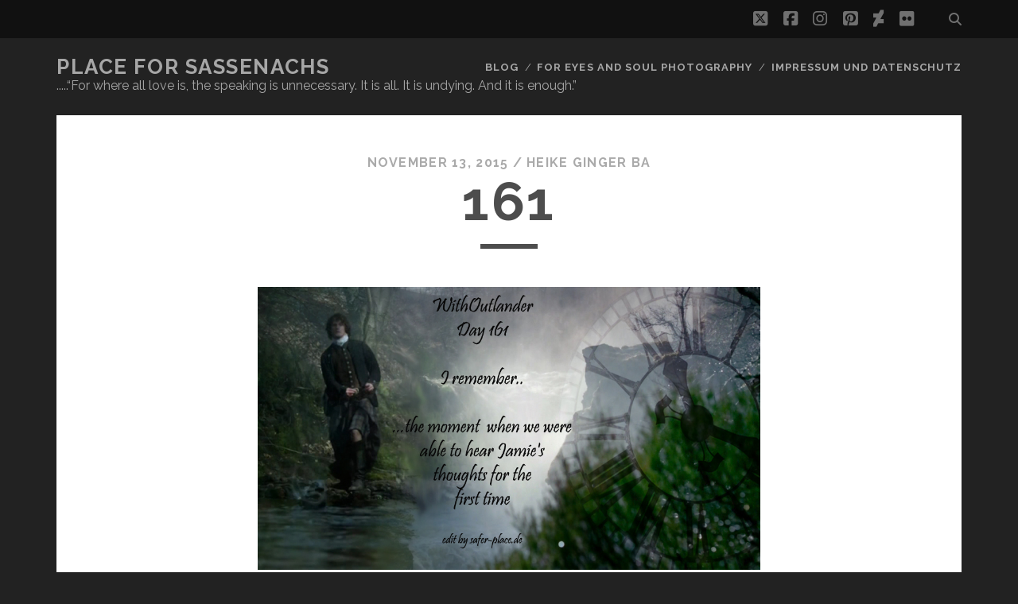

--- FILE ---
content_type: text/html; charset=UTF-8
request_url: https://safer-place.de/withoutlander/attachment/161/
body_size: 11763
content:
<!DOCTYPE html>
<!--[if IE 9 ]>
<html class="ie9" lang="en-US"> <![endif]-->
<!--[if (gt IE 9)|!(IE)]><!-->
<html lang="en-US"><!--<![endif]-->

<head>
	<title>161 - Place for Sassenachs</title>
<script type="text/javascript">
/* <![CDATA[ */
window.JetpackScriptData = {"site":{"icon":"","title":"Place for Sassenachs","host":"one","is_wpcom_platform":false}};
/* ]]> */
</script>
<meta name='robots' content='max-image-preview:large' />
	<style>img:is([sizes="auto" i], [sizes^="auto," i]) { contain-intrinsic-size: 3000px 1500px }</style>
	<meta charset="UTF-8" />
<meta name="viewport" content="width=device-width, initial-scale=1" />
<meta name="template" content="Tracks 1.81" />
<link rel='dns-prefetch' href='//assets.pinterest.com' />
<link rel='dns-prefetch' href='//stats.wp.com' />
<link rel='dns-prefetch' href='//fonts.googleapis.com' />
<link rel='dns-prefetch' href='//v0.wordpress.com' />
<link rel="alternate" type="application/rss+xml" title="Place for Sassenachs &raquo; Feed" href="https://safer-place.de/feed/" />
<link rel="alternate" type="application/rss+xml" title="Place for Sassenachs &raquo; Comments Feed" href="https://safer-place.de/comments/feed/" />
<link rel="alternate" type="application/rss+xml" title="Place for Sassenachs &raquo; 161 Comments Feed" href="https://safer-place.de/withoutlander/attachment/161/feed/" />
<script type="text/javascript">
/* <![CDATA[ */
window._wpemojiSettings = {"baseUrl":"https:\/\/s.w.org\/images\/core\/emoji\/16.0.1\/72x72\/","ext":".png","svgUrl":"https:\/\/s.w.org\/images\/core\/emoji\/16.0.1\/svg\/","svgExt":".svg","source":{"concatemoji":"https:\/\/safer-place.de\/wordpress\/wp-includes\/js\/wp-emoji-release.min.js?ver=6.8.3"}};
/*! This file is auto-generated */
!function(s,n){var o,i,e;function c(e){try{var t={supportTests:e,timestamp:(new Date).valueOf()};sessionStorage.setItem(o,JSON.stringify(t))}catch(e){}}function p(e,t,n){e.clearRect(0,0,e.canvas.width,e.canvas.height),e.fillText(t,0,0);var t=new Uint32Array(e.getImageData(0,0,e.canvas.width,e.canvas.height).data),a=(e.clearRect(0,0,e.canvas.width,e.canvas.height),e.fillText(n,0,0),new Uint32Array(e.getImageData(0,0,e.canvas.width,e.canvas.height).data));return t.every(function(e,t){return e===a[t]})}function u(e,t){e.clearRect(0,0,e.canvas.width,e.canvas.height),e.fillText(t,0,0);for(var n=e.getImageData(16,16,1,1),a=0;a<n.data.length;a++)if(0!==n.data[a])return!1;return!0}function f(e,t,n,a){switch(t){case"flag":return n(e,"\ud83c\udff3\ufe0f\u200d\u26a7\ufe0f","\ud83c\udff3\ufe0f\u200b\u26a7\ufe0f")?!1:!n(e,"\ud83c\udde8\ud83c\uddf6","\ud83c\udde8\u200b\ud83c\uddf6")&&!n(e,"\ud83c\udff4\udb40\udc67\udb40\udc62\udb40\udc65\udb40\udc6e\udb40\udc67\udb40\udc7f","\ud83c\udff4\u200b\udb40\udc67\u200b\udb40\udc62\u200b\udb40\udc65\u200b\udb40\udc6e\u200b\udb40\udc67\u200b\udb40\udc7f");case"emoji":return!a(e,"\ud83e\udedf")}return!1}function g(e,t,n,a){var r="undefined"!=typeof WorkerGlobalScope&&self instanceof WorkerGlobalScope?new OffscreenCanvas(300,150):s.createElement("canvas"),o=r.getContext("2d",{willReadFrequently:!0}),i=(o.textBaseline="top",o.font="600 32px Arial",{});return e.forEach(function(e){i[e]=t(o,e,n,a)}),i}function t(e){var t=s.createElement("script");t.src=e,t.defer=!0,s.head.appendChild(t)}"undefined"!=typeof Promise&&(o="wpEmojiSettingsSupports",i=["flag","emoji"],n.supports={everything:!0,everythingExceptFlag:!0},e=new Promise(function(e){s.addEventListener("DOMContentLoaded",e,{once:!0})}),new Promise(function(t){var n=function(){try{var e=JSON.parse(sessionStorage.getItem(o));if("object"==typeof e&&"number"==typeof e.timestamp&&(new Date).valueOf()<e.timestamp+604800&&"object"==typeof e.supportTests)return e.supportTests}catch(e){}return null}();if(!n){if("undefined"!=typeof Worker&&"undefined"!=typeof OffscreenCanvas&&"undefined"!=typeof URL&&URL.createObjectURL&&"undefined"!=typeof Blob)try{var e="postMessage("+g.toString()+"("+[JSON.stringify(i),f.toString(),p.toString(),u.toString()].join(",")+"));",a=new Blob([e],{type:"text/javascript"}),r=new Worker(URL.createObjectURL(a),{name:"wpTestEmojiSupports"});return void(r.onmessage=function(e){c(n=e.data),r.terminate(),t(n)})}catch(e){}c(n=g(i,f,p,u))}t(n)}).then(function(e){for(var t in e)n.supports[t]=e[t],n.supports.everything=n.supports.everything&&n.supports[t],"flag"!==t&&(n.supports.everythingExceptFlag=n.supports.everythingExceptFlag&&n.supports[t]);n.supports.everythingExceptFlag=n.supports.everythingExceptFlag&&!n.supports.flag,n.DOMReady=!1,n.readyCallback=function(){n.DOMReady=!0}}).then(function(){return e}).then(function(){var e;n.supports.everything||(n.readyCallback(),(e=n.source||{}).concatemoji?t(e.concatemoji):e.wpemoji&&e.twemoji&&(t(e.twemoji),t(e.wpemoji)))}))}((window,document),window._wpemojiSettings);
/* ]]> */
</script>
<link rel='stylesheet' id='morshed-scroll-css-css' href='https://safer-place.de/wordpress/wp-content/plugins/scroll-up/css/style.css?ver=6.8.3' type='text/css' media='all' />
<style id='wp-emoji-styles-inline-css' type='text/css'>

	img.wp-smiley, img.emoji {
		display: inline !important;
		border: none !important;
		box-shadow: none !important;
		height: 1em !important;
		width: 1em !important;
		margin: 0 0.07em !important;
		vertical-align: -0.1em !important;
		background: none !important;
		padding: 0 !important;
	}
</style>
<link rel='stylesheet' id='wp-block-library-css' href='https://safer-place.de/wordpress/wp-includes/css/dist/block-library/style.min.css?ver=6.8.3' type='text/css' media='all' />
<style id='classic-theme-styles-inline-css' type='text/css'>
/*! This file is auto-generated */
.wp-block-button__link{color:#fff;background-color:#32373c;border-radius:9999px;box-shadow:none;text-decoration:none;padding:calc(.667em + 2px) calc(1.333em + 2px);font-size:1.125em}.wp-block-file__button{background:#32373c;color:#fff;text-decoration:none}
</style>
<link rel='stylesheet' id='mediaelement-css' href='https://safer-place.de/wordpress/wp-includes/js/mediaelement/mediaelementplayer-legacy.min.css?ver=4.2.17' type='text/css' media='all' />
<link rel='stylesheet' id='wp-mediaelement-css' href='https://safer-place.de/wordpress/wp-includes/js/mediaelement/wp-mediaelement.min.css?ver=6.8.3' type='text/css' media='all' />
<style id='jetpack-sharing-buttons-style-inline-css' type='text/css'>
.jetpack-sharing-buttons__services-list{display:flex;flex-direction:row;flex-wrap:wrap;gap:0;list-style-type:none;margin:5px;padding:0}.jetpack-sharing-buttons__services-list.has-small-icon-size{font-size:12px}.jetpack-sharing-buttons__services-list.has-normal-icon-size{font-size:16px}.jetpack-sharing-buttons__services-list.has-large-icon-size{font-size:24px}.jetpack-sharing-buttons__services-list.has-huge-icon-size{font-size:36px}@media print{.jetpack-sharing-buttons__services-list{display:none!important}}.editor-styles-wrapper .wp-block-jetpack-sharing-buttons{gap:0;padding-inline-start:0}ul.jetpack-sharing-buttons__services-list.has-background{padding:1.25em 2.375em}
</style>
<style id='global-styles-inline-css' type='text/css'>
:root{--wp--preset--aspect-ratio--square: 1;--wp--preset--aspect-ratio--4-3: 4/3;--wp--preset--aspect-ratio--3-4: 3/4;--wp--preset--aspect-ratio--3-2: 3/2;--wp--preset--aspect-ratio--2-3: 2/3;--wp--preset--aspect-ratio--16-9: 16/9;--wp--preset--aspect-ratio--9-16: 9/16;--wp--preset--color--black: #000000;--wp--preset--color--cyan-bluish-gray: #abb8c3;--wp--preset--color--white: #ffffff;--wp--preset--color--pale-pink: #f78da7;--wp--preset--color--vivid-red: #cf2e2e;--wp--preset--color--luminous-vivid-orange: #ff6900;--wp--preset--color--luminous-vivid-amber: #fcb900;--wp--preset--color--light-green-cyan: #7bdcb5;--wp--preset--color--vivid-green-cyan: #00d084;--wp--preset--color--pale-cyan-blue: #8ed1fc;--wp--preset--color--vivid-cyan-blue: #0693e3;--wp--preset--color--vivid-purple: #9b51e0;--wp--preset--gradient--vivid-cyan-blue-to-vivid-purple: linear-gradient(135deg,rgba(6,147,227,1) 0%,rgb(155,81,224) 100%);--wp--preset--gradient--light-green-cyan-to-vivid-green-cyan: linear-gradient(135deg,rgb(122,220,180) 0%,rgb(0,208,130) 100%);--wp--preset--gradient--luminous-vivid-amber-to-luminous-vivid-orange: linear-gradient(135deg,rgba(252,185,0,1) 0%,rgba(255,105,0,1) 100%);--wp--preset--gradient--luminous-vivid-orange-to-vivid-red: linear-gradient(135deg,rgba(255,105,0,1) 0%,rgb(207,46,46) 100%);--wp--preset--gradient--very-light-gray-to-cyan-bluish-gray: linear-gradient(135deg,rgb(238,238,238) 0%,rgb(169,184,195) 100%);--wp--preset--gradient--cool-to-warm-spectrum: linear-gradient(135deg,rgb(74,234,220) 0%,rgb(151,120,209) 20%,rgb(207,42,186) 40%,rgb(238,44,130) 60%,rgb(251,105,98) 80%,rgb(254,248,76) 100%);--wp--preset--gradient--blush-light-purple: linear-gradient(135deg,rgb(255,206,236) 0%,rgb(152,150,240) 100%);--wp--preset--gradient--blush-bordeaux: linear-gradient(135deg,rgb(254,205,165) 0%,rgb(254,45,45) 50%,rgb(107,0,62) 100%);--wp--preset--gradient--luminous-dusk: linear-gradient(135deg,rgb(255,203,112) 0%,rgb(199,81,192) 50%,rgb(65,88,208) 100%);--wp--preset--gradient--pale-ocean: linear-gradient(135deg,rgb(255,245,203) 0%,rgb(182,227,212) 50%,rgb(51,167,181) 100%);--wp--preset--gradient--electric-grass: linear-gradient(135deg,rgb(202,248,128) 0%,rgb(113,206,126) 100%);--wp--preset--gradient--midnight: linear-gradient(135deg,rgb(2,3,129) 0%,rgb(40,116,252) 100%);--wp--preset--font-size--small: 13px;--wp--preset--font-size--medium: 20px;--wp--preset--font-size--large: 21px;--wp--preset--font-size--x-large: 42px;--wp--preset--font-size--regular: 16px;--wp--preset--font-size--larger: 30px;--wp--preset--spacing--20: 0.44rem;--wp--preset--spacing--30: 0.67rem;--wp--preset--spacing--40: 1rem;--wp--preset--spacing--50: 1.5rem;--wp--preset--spacing--60: 2.25rem;--wp--preset--spacing--70: 3.38rem;--wp--preset--spacing--80: 5.06rem;--wp--preset--shadow--natural: 6px 6px 9px rgba(0, 0, 0, 0.2);--wp--preset--shadow--deep: 12px 12px 50px rgba(0, 0, 0, 0.4);--wp--preset--shadow--sharp: 6px 6px 0px rgba(0, 0, 0, 0.2);--wp--preset--shadow--outlined: 6px 6px 0px -3px rgba(255, 255, 255, 1), 6px 6px rgba(0, 0, 0, 1);--wp--preset--shadow--crisp: 6px 6px 0px rgba(0, 0, 0, 1);}:where(.is-layout-flex){gap: 0.5em;}:where(.is-layout-grid){gap: 0.5em;}body .is-layout-flex{display: flex;}.is-layout-flex{flex-wrap: wrap;align-items: center;}.is-layout-flex > :is(*, div){margin: 0;}body .is-layout-grid{display: grid;}.is-layout-grid > :is(*, div){margin: 0;}:where(.wp-block-columns.is-layout-flex){gap: 2em;}:where(.wp-block-columns.is-layout-grid){gap: 2em;}:where(.wp-block-post-template.is-layout-flex){gap: 1.25em;}:where(.wp-block-post-template.is-layout-grid){gap: 1.25em;}.has-black-color{color: var(--wp--preset--color--black) !important;}.has-cyan-bluish-gray-color{color: var(--wp--preset--color--cyan-bluish-gray) !important;}.has-white-color{color: var(--wp--preset--color--white) !important;}.has-pale-pink-color{color: var(--wp--preset--color--pale-pink) !important;}.has-vivid-red-color{color: var(--wp--preset--color--vivid-red) !important;}.has-luminous-vivid-orange-color{color: var(--wp--preset--color--luminous-vivid-orange) !important;}.has-luminous-vivid-amber-color{color: var(--wp--preset--color--luminous-vivid-amber) !important;}.has-light-green-cyan-color{color: var(--wp--preset--color--light-green-cyan) !important;}.has-vivid-green-cyan-color{color: var(--wp--preset--color--vivid-green-cyan) !important;}.has-pale-cyan-blue-color{color: var(--wp--preset--color--pale-cyan-blue) !important;}.has-vivid-cyan-blue-color{color: var(--wp--preset--color--vivid-cyan-blue) !important;}.has-vivid-purple-color{color: var(--wp--preset--color--vivid-purple) !important;}.has-black-background-color{background-color: var(--wp--preset--color--black) !important;}.has-cyan-bluish-gray-background-color{background-color: var(--wp--preset--color--cyan-bluish-gray) !important;}.has-white-background-color{background-color: var(--wp--preset--color--white) !important;}.has-pale-pink-background-color{background-color: var(--wp--preset--color--pale-pink) !important;}.has-vivid-red-background-color{background-color: var(--wp--preset--color--vivid-red) !important;}.has-luminous-vivid-orange-background-color{background-color: var(--wp--preset--color--luminous-vivid-orange) !important;}.has-luminous-vivid-amber-background-color{background-color: var(--wp--preset--color--luminous-vivid-amber) !important;}.has-light-green-cyan-background-color{background-color: var(--wp--preset--color--light-green-cyan) !important;}.has-vivid-green-cyan-background-color{background-color: var(--wp--preset--color--vivid-green-cyan) !important;}.has-pale-cyan-blue-background-color{background-color: var(--wp--preset--color--pale-cyan-blue) !important;}.has-vivid-cyan-blue-background-color{background-color: var(--wp--preset--color--vivid-cyan-blue) !important;}.has-vivid-purple-background-color{background-color: var(--wp--preset--color--vivid-purple) !important;}.has-black-border-color{border-color: var(--wp--preset--color--black) !important;}.has-cyan-bluish-gray-border-color{border-color: var(--wp--preset--color--cyan-bluish-gray) !important;}.has-white-border-color{border-color: var(--wp--preset--color--white) !important;}.has-pale-pink-border-color{border-color: var(--wp--preset--color--pale-pink) !important;}.has-vivid-red-border-color{border-color: var(--wp--preset--color--vivid-red) !important;}.has-luminous-vivid-orange-border-color{border-color: var(--wp--preset--color--luminous-vivid-orange) !important;}.has-luminous-vivid-amber-border-color{border-color: var(--wp--preset--color--luminous-vivid-amber) !important;}.has-light-green-cyan-border-color{border-color: var(--wp--preset--color--light-green-cyan) !important;}.has-vivid-green-cyan-border-color{border-color: var(--wp--preset--color--vivid-green-cyan) !important;}.has-pale-cyan-blue-border-color{border-color: var(--wp--preset--color--pale-cyan-blue) !important;}.has-vivid-cyan-blue-border-color{border-color: var(--wp--preset--color--vivid-cyan-blue) !important;}.has-vivid-purple-border-color{border-color: var(--wp--preset--color--vivid-purple) !important;}.has-vivid-cyan-blue-to-vivid-purple-gradient-background{background: var(--wp--preset--gradient--vivid-cyan-blue-to-vivid-purple) !important;}.has-light-green-cyan-to-vivid-green-cyan-gradient-background{background: var(--wp--preset--gradient--light-green-cyan-to-vivid-green-cyan) !important;}.has-luminous-vivid-amber-to-luminous-vivid-orange-gradient-background{background: var(--wp--preset--gradient--luminous-vivid-amber-to-luminous-vivid-orange) !important;}.has-luminous-vivid-orange-to-vivid-red-gradient-background{background: var(--wp--preset--gradient--luminous-vivid-orange-to-vivid-red) !important;}.has-very-light-gray-to-cyan-bluish-gray-gradient-background{background: var(--wp--preset--gradient--very-light-gray-to-cyan-bluish-gray) !important;}.has-cool-to-warm-spectrum-gradient-background{background: var(--wp--preset--gradient--cool-to-warm-spectrum) !important;}.has-blush-light-purple-gradient-background{background: var(--wp--preset--gradient--blush-light-purple) !important;}.has-blush-bordeaux-gradient-background{background: var(--wp--preset--gradient--blush-bordeaux) !important;}.has-luminous-dusk-gradient-background{background: var(--wp--preset--gradient--luminous-dusk) !important;}.has-pale-ocean-gradient-background{background: var(--wp--preset--gradient--pale-ocean) !important;}.has-electric-grass-gradient-background{background: var(--wp--preset--gradient--electric-grass) !important;}.has-midnight-gradient-background{background: var(--wp--preset--gradient--midnight) !important;}.has-small-font-size{font-size: var(--wp--preset--font-size--small) !important;}.has-medium-font-size{font-size: var(--wp--preset--font-size--medium) !important;}.has-large-font-size{font-size: var(--wp--preset--font-size--large) !important;}.has-x-large-font-size{font-size: var(--wp--preset--font-size--x-large) !important;}
:where(.wp-block-post-template.is-layout-flex){gap: 1.25em;}:where(.wp-block-post-template.is-layout-grid){gap: 1.25em;}
:where(.wp-block-columns.is-layout-flex){gap: 2em;}:where(.wp-block-columns.is-layout-grid){gap: 2em;}
:root :where(.wp-block-pullquote){font-size: 1.5em;line-height: 1.6;}
</style>
<link rel='stylesheet' id='bst-styles-css' href='https://safer-place.de/wordpress/wp-content/plugins/bst-dsgvo-cookie/includes/css/style.css?ver=6.8.3' type='text/css' media='all' />
<link rel='stylesheet' id='bst-alert1-css-css' href='https://safer-place.de/wordpress/wp-content/plugins/bst-dsgvo-cookie/includes/css/bst-mesage.css?ver=6.8.3' type='text/css' media='all' />
<link rel='stylesheet' id='bst-alert2-css-css' href='https://safer-place.de/wordpress/wp-content/plugins/bst-dsgvo-cookie/includes/css/bst-mesage-flat-theme.css?ver=6.8.3' type='text/css' media='all' />
<link rel='stylesheet' id='ppress-frontend-css' href='https://safer-place.de/wordpress/wp-content/plugins/wp-user-avatar/assets/css/frontend.min.css?ver=4.16.3' type='text/css' media='all' />
<link rel='stylesheet' id='ppress-flatpickr-css' href='https://safer-place.de/wordpress/wp-content/plugins/wp-user-avatar/assets/flatpickr/flatpickr.min.css?ver=4.16.3' type='text/css' media='all' />
<link rel='stylesheet' id='ppress-select2-css' href='https://safer-place.de/wordpress/wp-content/plugins/wp-user-avatar/assets/select2/select2.min.css?ver=6.8.3' type='text/css' media='all' />
<link rel='stylesheet' id='ct-tracks-google-fonts-css' href='//fonts.googleapis.com/css?family=Raleway%3A400%2C700&#038;subset=latin%2Clatin-ext&#038;display=swap&#038;ver=6.8.3' type='text/css' media='all' />
<link rel='stylesheet' id='ct-tracks-font-awesome-css' href='https://safer-place.de/wordpress/wp-content/themes/tracks/assets/font-awesome/css/all.min.css?ver=6.8.3' type='text/css' media='all' />
<link rel='stylesheet' id='ct-tracks-style-css' href='https://safer-place.de/wordpress/wp-content/themes/tracks/style.css?ver=6.8.3' type='text/css' media='all' />
<link rel='stylesheet' id='jetpack-subscriptions-css' href='https://safer-place.de/wordpress/wp-content/plugins/jetpack/modules/subscriptions/subscriptions.css?ver=14.8' type='text/css' media='all' />
<style id='wp-typography-custom-inline-css' type='text/css'>
sub, sup{font-size: 75%;line-height: 100%}sup{vertical-align: 60%}sub{vertical-align: -10%}.amp{font-family: Baskerville, "Goudy Old Style", Palatino, "Book Antiqua", "Warnock Pro", serif;font-size: 1.1em;font-style: italic;font-weight: normal;line-height: 1em}.caps{font-size: 90%}.dquo{margin-left: -0.4em}.quo{margin-left: -0.2em}.pull-single{margin-left: -0.15em}.push-single{margin-right: 0.15em}.pull-double{margin-left: -0.38em}.push-double{margin-right: 0.38em}
</style>
<style id='wp-typography-safari-font-workaround-inline-css' type='text/css'>
body {-webkit-font-feature-settings: "liga";font-feature-settings: "liga";-ms-font-feature-settings: normal;}
</style>
<script type="text/javascript" src="https://safer-place.de/wordpress/wp-includes/js/jquery/jquery.min.js?ver=3.7.1" id="jquery-core-js"></script>
<script type="text/javascript" src="https://safer-place.de/wordpress/wp-includes/js/jquery/jquery-migrate.min.js?ver=3.4.1" id="jquery-migrate-js"></script>
<script type="text/javascript" src="https://safer-place.de/wordpress/wp-content/plugins/scroll-up/js/jquery.scrollUp.js?ver=6.8.3" id="morshed-scrollUp-up-jquery-js"></script>
<script type="text/javascript" src="https://safer-place.de/wordpress/wp-content/plugins/wp-user-avatar/assets/flatpickr/flatpickr.min.js?ver=4.16.3" id="ppress-flatpickr-js"></script>
<script type="text/javascript" src="https://safer-place.de/wordpress/wp-content/plugins/wp-user-avatar/assets/select2/select2.min.js?ver=4.16.3" id="ppress-select2-js"></script>
<link rel="https://api.w.org/" href="https://safer-place.de/wp-json/" /><link rel="alternate" title="JSON" type="application/json" href="https://safer-place.de/wp-json/wp/v2/media/9805" /><link rel="EditURI" type="application/rsd+xml" title="RSD" href="https://safer-place.de/wordpress/xmlrpc.php?rsd" />
<meta name="generator" content="WordPress 6.8.3" />
<link rel='shortlink' href='https://wp.me/a1P38c-2y9' />
<link rel="alternate" title="oEmbed (JSON)" type="application/json+oembed" href="https://safer-place.de/wp-json/oembed/1.0/embed?url=https%3A%2F%2Fsafer-place.de%2Fwithoutlander%2Fattachment%2F161%2F" />
<link rel="alternate" title="oEmbed (XML)" type="text/xml+oembed" href="https://safer-place.de/wp-json/oembed/1.0/embed?url=https%3A%2F%2Fsafer-place.de%2Fwithoutlander%2Fattachment%2F161%2F&#038;format=xml" />

	<script type="text/javascript">
	
				jQuery(document).ready(function(){
			jQuery.scrollUp({
				scrollName: 'scrollUp',      // Element ID
				scrollDistance: 300,         // Distance from top/bottom before showing element (px)
				scrollFrom: 'top',           // 'top' or 'bottom'
				scrollSpeed: 250,            // Speed back to top (ms)
				easingType: 'linear',        // Scroll to top easing (see http://easings.net/)
				animation: 'fade',           // Fade, slide, none
				animationSpeed: 200,         // Animation speed (ms)
				scrollTrigger: false,        // Set a custom triggering element. Can be an HTML string or jQuery object
				scrollTarget: false,         // Set a custom target element for scrolling to. Can be element or number
				scrollText: '', // Text for element, can contain HTML
				scrollTitle: false,          // Set a custom <a> title if required.
				scrollImg: false,            // Set true to use image
				activeOverlay: false,        // Set CSS color to display scrollUp active point, e.g '#00FFFF'
				zIndex: 2147483647           // Z-Index for the overlay
			});
		}); 	
	</script>
	<style>img#wpstats{display:none}</style>
		<style type="text/css">.recentcomments a{display:inline !important;padding:0 !important;margin:0 !important;}</style>
<!-- Jetpack Open Graph Tags -->
<meta property="og:type" content="article" />
<meta property="og:title" content="161" />
<meta property="og:url" content="https://safer-place.de/withoutlander/attachment/161/" />
<meta property="og:description" content="Visit the post for more." />
<meta property="article:published_time" content="2015-11-13T18:06:06+00:00" />
<meta property="article:modified_time" content="2015-11-13T18:06:06+00:00" />
<meta property="og:site_name" content="Place for Sassenachs" />
<meta property="og:image" content="https://safer-place.de/wordpress/wp-content/uploads/161.jpg" />
<meta property="og:image:alt" content="" />
<meta property="og:locale" content="en_US" />
<meta name="twitter:site" content="@safer_place" />
<meta name="twitter:text:title" content="161" />
<meta name="twitter:image" content="https://safer-place.de/wordpress/wp-content/uploads/161.jpg?w=640" />
<meta name="twitter:card" content="summary_large_image" />
<meta name="twitter:description" content="Visit the post for more." />

<!-- End Jetpack Open Graph Tags -->
</head>

<body id="tracks" class="attachment wp-singular attachment-template-default single single-attachment postid-9805 attachmentid-9805 attachment-jpeg wp-theme-tracks ct-body singular singular-attachment singular-attachment-9805 not-front standard">
			<div id="overflow-container" class="overflow-container">
		<a class="skip-content" href="#main">Skip to content</a>
				<header id="site-header" class="site-header" role="banner">
			<div class='top-navigation'><div class='container'><div class='search-form-container'>
	<button id="search-icon" class="search-icon">
		<i class="fas fa-search"></i>
	</button>
	<form role="search" method="get" class="search-form" action="https://safer-place.de/">
		<label class="screen-reader-text">Search for:</label>
		<input type="search" class="search-field" placeholder="Search&#8230;" value=""
		       name="s" title="Search for:"/>
		<input type="submit" class="search-submit" value='Go'/>
	</form>
</div><ul class="social-media-icons">				<li>
					<a class="twitter" target="_blank"
					   href="https://twitter.com/safer_place">
						<i class="fab fa-square-x-twitter" title="twitter"></i>
						<span class="screen-reader-text">twitter</span>
					</a>
				</li>
								<li>
					<a class="facebook" target="_blank"
					   href="https://www.facebook.com/pages/Safer-Place-for-Sassenachs/326981280835499">
						<i class="fab fa-facebook-square" title="facebook"></i>
						<span class="screen-reader-text">facebook</span>
					</a>
				</li>
								<li>
					<a class="instagram" target="_blank"
					   href="https://www.instagram.com/heike_ginger_ba/">
						<i class="fab fa-instagram" title="instagram"></i>
						<span class="screen-reader-text">instagram</span>
					</a>
				</li>
								<li>
					<a class="pinterest" target="_blank"
					   href="http://www.pinterest.com/saferplace/">
						<i class="fab fa-pinterest-square" title="pinterest"></i>
						<span class="screen-reader-text">pinterest</span>
					</a>
				</li>
								<li>
					<a class="deviantart" target="_blank"
					   href="http://www.oceansplace.deviantart.com/">
						<i class="fab fa-deviantart" title="deviantart"></i>
						<span class="screen-reader-text">deviantart</span>
					</a>
				</li>
								<li>
					<a class="flickr" target="_blank"
					   href="https://www.flickr.com/photos/heba-fotografie/">
						<i class="fab fa-flickr" title="flickr"></i>
						<span class="screen-reader-text">flickr</span>
					</a>
				</li>
				</ul></div></div>						<div class="container">
				<div id="title-info" class="title-info">
					<div id='site-title' class='site-title'><a href='https://safer-place.de'>Place for Sassenachs</a></div>				</div>
				<button id="toggle-navigation" class="toggle-navigation">
	<i class="fas fa-bars"></i>
</button>

<div id="menu-primary-tracks" class="menu-primary-tracks"></div>
<div id="menu-primary" class="menu-container menu-primary" role="navigation">

			<p class="site-description tagline">
			.....“For where all love is, the speaking is unnecessary. It is all. It is undying. And it is enough.”		</p>
	<div class="menu"><ul id="menu-primary-items" class="menu-primary-items"><li id="menu-item-8187" class="menu-item menu-item-type-post_type menu-item-object-page current_page_parent menu-item-has-children menu-item-8187"><a href="https://safer-place.de/blog/">Blog</a>
<ul class="sub-menu">
	<li id="menu-item-8223" class="menu-item menu-item-type-taxonomy menu-item-object-category menu-item-8223"><a href="https://safer-place.de/category/general/">General</a></li>
	<li id="menu-item-8222" class="menu-item menu-item-type-taxonomy menu-item-object-category menu-item-8222"><a href="https://safer-place.de/category/justphotos/photosandpoems/">Photos and&nbsp;Poems</a></li>
	<li id="menu-item-8225" class="menu-item menu-item-type-taxonomy menu-item-object-category menu-item-8225"><a href="https://safer-place.de/category/ontour/">OnTour</a></li>
	<li id="menu-item-8221" class="menu-item menu-item-type-taxonomy menu-item-object-category menu-item-8221"><a href="https://safer-place.de/category/outlander/">Outlanders only</a></li>
</ul>
</li>
<li id="menu-item-11072" class="menu-item menu-item-type-post_type menu-item-object-page menu-item-11072"><a href="https://ocean10000.wordpress.com">FOR EYES AND SOUL PHOTOGRAPHY</a></li>
<li id="menu-item-5095" class="menu-item menu-item-type-post_type menu-item-object-page menu-item-privacy-policy menu-item-5095"><a rel="privacy-policy" href="https://safer-place.de/impressum-und-datenschutz/" title="Law and Order">Impressum und Datenschutz</a></li>
</ul></div></div>			</div>
		</header>
						<div id="main" class="main" role="main">
			

	<div id="loop-container" class="loop-container">
		<div class='entry'>
	<div class="entry-meta">
		<span class="date">November 13, 2015 / </span>
		<span class="author"><a href="https://safer-place.de/author/ocean/" title="Posts by Heike Ginger Ba" rel="author">Heike Ginger Ba</a></span>
	</div>
	<div class='entry-header'>
		<h1 class='entry-title'>161</h1>
	</div>
	<div class="entry-container">
		<div class="entry-content">
			<article>
								<div class="attachment-container">
					<img width="1000" height="563" src="https://safer-place.de/wordpress/wp-content/uploads/161.jpg" class="attachment-full size-full" alt="" decoding="async" fetchpriority="high" srcset="https://safer-place.de/wordpress/wp-content/uploads/161.jpg 1000w, https://safer-place.de/wordpress/wp-content/uploads/161-800x450.jpg 800w" sizes="(max-width: 1000px) 100vw, 1000px" data-attachment-id="9805" data-permalink="https://safer-place.de/withoutlander/attachment/161/" data-orig-file="https://safer-place.de/wordpress/wp-content/uploads/161.jpg" data-orig-size="1000,563" data-comments-opened="1" data-image-meta="{&quot;aperture&quot;:&quot;0&quot;,&quot;credit&quot;:&quot;&quot;,&quot;camera&quot;:&quot;GomPlayer 2, 2, 57, 5189 (ENG)&quot;,&quot;caption&quot;:&quot;&quot;,&quot;created_timestamp&quot;:&quot;1428262677&quot;,&quot;copyright&quot;:&quot;&quot;,&quot;focal_length&quot;:&quot;0&quot;,&quot;iso&quot;:&quot;0&quot;,&quot;shutter_speed&quot;:&quot;0&quot;,&quot;title&quot;:&quot;&quot;,&quot;orientation&quot;:&quot;1&quot;}" data-image-title="161" data-image-description="" data-image-caption="" data-medium-file="https://safer-place.de/wordpress/wp-content/uploads/161-800x450.jpg" data-large-file="https://safer-place.de/wordpress/wp-content/uploads/161.jpg" />					<span class="attachment-caption">
									</span>
				</div>
							</article>
			<nav class='further-reading'>
				<p class='prev'>
					<span><a href='https://safer-place.de/withoutlander/attachment/160/'>Previous Image</a></span>
				</p>
				<p class='next'>
					<span><a href='https://safer-place.de/withoutlander/attachment/162/'>Next Image</a></span>
				</p>
			</nav>
		</div>
	</div>
</div>

	</div>

</div> <!-- .main -->

<footer id="site-footer" class="site-footer" role="contentinfo">
	<div id='site-title' class='site-title'><a href='https://safer-place.de'>Place for Sassenachs</a></div>			<p class="site-description">
			.....“For where all love is, the speaking is unnecessary. It is all. It is undying. And it is enough.”		</p>
	<ul class="social-media-icons">				<li>
					<a class="twitter" target="_blank"
					   href="https://twitter.com/safer_place">
						<i class="fab fa-square-x-twitter" title="twitter"></i>
						<span class="screen-reader-text">twitter</span>
					</a>
				</li>
								<li>
					<a class="facebook" target="_blank"
					   href="https://www.facebook.com/pages/Safer-Place-for-Sassenachs/326981280835499">
						<i class="fab fa-facebook-square" title="facebook"></i>
						<span class="screen-reader-text">facebook</span>
					</a>
				</li>
								<li>
					<a class="instagram" target="_blank"
					   href="https://www.instagram.com/heike_ginger_ba/">
						<i class="fab fa-instagram" title="instagram"></i>
						<span class="screen-reader-text">instagram</span>
					</a>
				</li>
								<li>
					<a class="pinterest" target="_blank"
					   href="http://www.pinterest.com/saferplace/">
						<i class="fab fa-pinterest-square" title="pinterest"></i>
						<span class="screen-reader-text">pinterest</span>
					</a>
				</li>
								<li>
					<a class="deviantart" target="_blank"
					   href="http://www.oceansplace.deviantart.com/">
						<i class="fab fa-deviantart" title="deviantart"></i>
						<span class="screen-reader-text">deviantart</span>
					</a>
				</li>
								<li>
					<a class="flickr" target="_blank"
					   href="https://www.flickr.com/photos/heba-fotografie/">
						<i class="fab fa-flickr" title="flickr"></i>
						<span class="screen-reader-text">flickr</span>
					</a>
				</li>
				</ul>	<div class="sidebar sidebar-footer active-5" id="sidebar-footer">
		<section id="blog_subscription-4" class="widget widget_blog_subscription jetpack_subscription_widget"><h4 class="widget-title">Subscribe to Blog via Email</h4>
			<div class="wp-block-jetpack-subscriptions__container">
			<form action="#" method="post" accept-charset="utf-8" id="subscribe-blog-blog_subscription-4"
				data-blog="26943104"
				data-post_access_level="everybody" >
									<div id="subscribe-text"><p>Enter your email address to subscribe to this blog and receive notifications of new posts by email.</p>
</div>
										<p id="subscribe-email">
						<label id="jetpack-subscribe-label"
							class="screen-reader-text"
							for="subscribe-field-blog_subscription-4">
							Email Address						</label>
						<input type="email" name="email" required="required"
																					value=""
							id="subscribe-field-blog_subscription-4"
							placeholder="Email Address"
						/>
					</p>

					<p id="subscribe-submit"
											>
						<input type="hidden" name="action" value="subscribe"/>
						<input type="hidden" name="source" value="https://safer-place.de/withoutlander/attachment/161/"/>
						<input type="hidden" name="sub-type" value="widget"/>
						<input type="hidden" name="redirect_fragment" value="subscribe-blog-blog_subscription-4"/>
						<input type="hidden" id="_wpnonce" name="_wpnonce" value="6ee9d51d91" /><input type="hidden" name="_wp_http_referer" value="/withoutlander/attachment/161/" />						<button type="submit"
															class="wp-block-button__link"
																					name="jetpack_subscriptions_widget"
						>
							Subscribe						</button>
					</p>
							</form>
						</div>
			
</section><section id="linkcat-167" class="widget widget_links"><h4 class="widget-title">Links</h4>
	<ul class='xoxo blogroll'>
<li><a href="https://candidan.wordpress.com/">Candida’s Musings</a></li>
<li><a href="http://www.dianagabaldon.com" target="_blank">Diana Gabaldon</a></li>
<li><a href="http://highlandsaga.wordpress.com" target="_blank">Highlandsaga</a></li>
<li><a href="http://www.outlandercentral.com/">Outlander Central</a></li>
<li><a href="http://outlanderdeutschland.wordpress.com/" target="_blank">Outlander Deutschland</a></li>
<li><a href="http://outlanderdreaming.wordpress.com" target="_blank">Outlander Dreams</a></li>
<li><a href="http://sassenachsforoutlander.wordpress.com" target="_blank">Outlander german</a></li>
<li><a href="http://outlander-online.com/" target="_blank">Outlander online</a></li>
<li><a href="http://swietje78.tumblr.com/" target="_blank">Swietjes Tumblr</a></li>
<li><a href="https://thechurchofheughanology.wordpress.com/2014/11/18/welcome-to-the-church-of-heughanology/">The Church of Heughanology</a></li>

	</ul>
</section>
<section id="recent-comments-2" class="widget widget_recent_comments"><h4 class="widget-title">Recent Comments</h4><ul id="recentcomments"><li class="recentcomments"><span class="comment-author-link">Kathy Tait</span> on <a href="https://safer-place.de/last-droughtlander/#comment-130406">Last Droughtlander</a></li><li class="recentcomments"><span class="comment-author-link">flyhigher</span> on <a href="https://safer-place.de/penultimate-droughtlander/#comment-127443">penultimate Droughtlander</a></li><li class="recentcomments"><span class="comment-author-link"><a href="https://www.museefraisepatrimoine.bzh/" class="url" rel="ugc external nofollow">Fabienne</a></span> on <a href="https://safer-place.de/monsieur-freseliere/#comment-123168">Monsieur Fréselière ‑Outlander</a></li><li class="recentcomments"><span class="comment-author-link">Heike Ginger Ba</span> on <a href="https://safer-place.de/penultimate-droughtlander/#comment-114851">penultimate Droughtlander</a></li><li class="recentcomments"><span class="comment-author-link">Heike Ginger Ba</span> on <a href="https://safer-place.de/conversation-in-the-dark/#comment-114850">Conversation in the&nbsp;dark</a></li></ul></section><section id="tag_cloud-5" class="widget widget_tag_cloud"><h4 class="widget-title">Tags</h4><div class="tagcloud"><a href="https://safer-place.de/tag/abosaa/" class="tag-cloud-link tag-link-349 tag-link-position-1" style="font-size: 9.0769230769231pt;" aria-label="ABOSAA (3 items)">ABOSAA</a>
<a href="https://safer-place.de/tag/bw/" class="tag-cloud-link tag-link-25 tag-link-position-2" style="font-size: 12.217948717949pt;" aria-label="B/W (8 items)">B/W</a>
<a href="https://safer-place.de/tag/blumen/" class="tag-cloud-link tag-link-32 tag-link-position-3" style="font-size: 10.692307692308pt;" aria-label="Blumen (5 items)">Blumen</a>
<a href="https://safer-place.de/tag/claire-fraser/" class="tag-cloud-link tag-link-281 tag-link-position-4" style="font-size: 20.923076923077pt;" aria-label="Claire Fraser (82 items)">Claire Fraser</a>
<a href="https://safer-place.de/tag/countdown/" class="tag-cloud-link tag-link-292 tag-link-position-5" style="font-size: 9.0769230769231pt;" aria-label="Countdown (3 items)">Countdown</a>
<a href="https://safer-place.de/tag/dia/" class="tag-cloud-link tag-link-355 tag-link-position-6" style="font-size: 12.217948717949pt;" aria-label="DiA (8 items)">DiA</a>
<a href="https://safer-place.de/tag/diana-gabaldon/" class="tag-cloud-link tag-link-279 tag-link-position-7" style="font-size: 21.910256410256pt;" aria-label="Diana Gabaldon (106 items)">Diana Gabaldon</a>
<a href="https://safer-place.de/tag/doa/" class="tag-cloud-link tag-link-402 tag-link-position-8" style="font-size: 9.974358974359pt;" aria-label="DoA (4 items)">DoA</a>
<a href="https://safer-place.de/tag/dragonfly-in-amber/" class="tag-cloud-link tag-link-347 tag-link-position-9" style="font-size: 8pt;" aria-label="Dragonfly in Amber (2 items)">Dragonfly in Amber</a>
<a href="https://safer-place.de/tag/droughtlander/" class="tag-cloud-link tag-link-311 tag-link-position-10" style="font-size: 13.025641025641pt;" aria-label="Droughtlander (10 items)">Droughtlander</a>
<a href="https://safer-place.de/tag/drums-of-autumn/" class="tag-cloud-link tag-link-403 tag-link-position-11" style="font-size: 9.0769230769231pt;" aria-label="Drums of Autumn (3 items)">Drums of Autumn</a>
<a href="https://safer-place.de/tag/flowers/" class="tag-cloud-link tag-link-308 tag-link-position-12" style="font-size: 8pt;" aria-label="Flowers (2 items)">Flowers</a>
<a href="https://safer-place.de/tag/fotos/" class="tag-cloud-link tag-link-53 tag-link-position-13" style="font-size: 9.974358974359pt;" aria-label="Fotos (4 items)">Fotos</a>
<a href="https://safer-place.de/tag/gras/" class="tag-cloud-link tag-link-63 tag-link-position-14" style="font-size: 9.974358974359pt;" aria-label="Gras (4 items)">Gras</a>
<a href="https://safer-place.de/tag/history/" class="tag-cloud-link tag-link-350 tag-link-position-15" style="font-size: 8pt;" aria-label="History (2 items)">History</a>
<a href="https://safer-place.de/tag/jamie-fraser/" class="tag-cloud-link tag-link-277 tag-link-position-16" style="font-size: 22pt;" aria-label="Jamie Fraser (108 items)">Jamie Fraser</a>
<a href="https://safer-place.de/tag/jammf/" class="tag-cloud-link tag-link-398 tag-link-position-17" style="font-size: 11.320512820513pt;" aria-label="JAMMF (6 items)">JAMMF</a>
<a href="https://safer-place.de/tag/jenny-fraser/" class="tag-cloud-link tag-link-305 tag-link-position-18" style="font-size: 8pt;" aria-label="Jenny Fraser (2 items)">Jenny Fraser</a>
<a href="https://safer-place.de/tag/lyrics/" class="tag-cloud-link tag-link-84 tag-link-position-19" style="font-size: 17.782051282051pt;" aria-label="Lyrics (36 items)">Lyrics</a>
<a href="https://safer-place.de/tag/natur/" class="tag-cloud-link tag-link-92 tag-link-position-20" style="font-size: 9.974358974359pt;" aria-label="Natur (4 items)">Natur</a>
<a href="https://safer-place.de/tag/nature/" class="tag-cloud-link tag-link-270 tag-link-position-21" style="font-size: 9.0769230769231pt;" aria-label="Nature (3 items)">Nature</a>
<a href="https://safer-place.de/tag/ocean/" class="tag-cloud-link tag-link-284 tag-link-position-22" style="font-size: 8pt;" aria-label="Ocean (2 items)">Ocean</a>
<a href="https://safer-place.de/tag/outlander-2/" class="tag-cloud-link tag-link-274 tag-link-position-23" style="font-size: 19.75641025641pt;" aria-label="Outlander (61 items)">Outlander</a>
<a href="https://safer-place.de/tag/outlander-starz/" class="tag-cloud-link tag-link-406 tag-link-position-24" style="font-size: 10.692307692308pt;" aria-label="Outlander Starz (5 items)">Outlander Starz</a>
<a href="https://safer-place.de/tag/photos/" class="tag-cloud-link tag-link-309 tag-link-position-25" style="font-size: 13.653846153846pt;" aria-label="Photos (12 items)">Photos</a>
<a href="https://safer-place.de/tag/photoshop/" class="tag-cloud-link tag-link-354 tag-link-position-26" style="font-size: 8pt;" aria-label="Photoshop (2 items)">Photoshop</a>
<a href="https://safer-place.de/tag/pictures-from-outlander/" class="tag-cloud-link tag-link-297 tag-link-position-27" style="font-size: 21.551282051282pt;" aria-label="Pictures from Outlander (96 items)">Pictures from Outlander</a>
<a href="https://safer-place.de/tag/pictures-of-outlander/" class="tag-cloud-link tag-link-280 tag-link-position-28" style="font-size: 17.064102564103pt;" aria-label="Pictures of Outlander (30 items)">Pictures of Outlander</a>
<a href="https://safer-place.de/tag/poems/" class="tag-cloud-link tag-link-271 tag-link-position-29" style="font-size: 16.076923076923pt;" aria-label="Poems (23 items)">Poems</a>
<a href="https://safer-place.de/tag/poetry/" class="tag-cloud-link tag-link-272 tag-link-position-30" style="font-size: 10.692307692308pt;" aria-label="Poetry (5 items)">Poetry</a>
<a href="https://safer-place.de/tag/quotes/" class="tag-cloud-link tag-link-278 tag-link-position-31" style="font-size: 20.74358974359pt;" aria-label="Quotes (79 items)">Quotes</a>
<a href="https://safer-place.de/tag/quotes-and-pictures-from-outlander/" class="tag-cloud-link tag-link-301 tag-link-position-32" style="font-size: 9.0769230769231pt;" aria-label="Quotes and Pictures from Outlander (3 items)">Quotes and Pictures from Outlander</a>
<a href="https://safer-place.de/tag/raindrops/" class="tag-cloud-link tag-link-315 tag-link-position-33" style="font-size: 9.0769230769231pt;" aria-label="Raindrops (3 items)">Raindrops</a>
<a href="https://safer-place.de/tag/robert-burns/" class="tag-cloud-link tag-link-289 tag-link-position-34" style="font-size: 9.974358974359pt;" aria-label="Robert Burns (4 items)">Robert Burns</a>
<a href="https://safer-place.de/tag/sam-heughan/" class="tag-cloud-link tag-link-313 tag-link-position-35" style="font-size: 9.974358974359pt;" aria-label="Sam Heughan (4 items)">Sam Heughan</a>
<a href="https://safer-place.de/tag/scotland/" class="tag-cloud-link tag-link-366 tag-link-position-36" style="font-size: 9.974358974359pt;" aria-label="Scotland (4 items)">Scotland</a>
<a href="https://safer-place.de/tag/starz/" class="tag-cloud-link tag-link-275 tag-link-position-37" style="font-size: 10.692307692308pt;" aria-label="Starz (5 items)">Starz</a>
<a href="https://safer-place.de/tag/stillleben/" class="tag-cloud-link tag-link-124 tag-link-position-38" style="font-size: 9.0769230769231pt;" aria-label="Stillleben (3 items)">Stillleben</a>
<a href="https://safer-place.de/tag/texturen/" class="tag-cloud-link tag-link-180 tag-link-position-39" style="font-size: 9.0769230769231pt;" aria-label="Texturen (3 items)">Texturen</a>
<a href="https://safer-place.de/tag/the-fiery-cross/" class="tag-cloud-link tag-link-414 tag-link-position-40" style="font-size: 11.320512820513pt;" aria-label="The Fiery Cross (6 items)">The Fiery Cross</a>
<a href="https://safer-place.de/tag/tropfen/" class="tag-cloud-link tag-link-135 tag-link-position-41" style="font-size: 11.320512820513pt;" aria-label="Tropfen (6 items)">Tropfen</a>
<a href="https://safer-place.de/tag/videos/" class="tag-cloud-link tag-link-386 tag-link-position-42" style="font-size: 8pt;" aria-label="Videos (2 items)">Videos</a>
<a href="https://safer-place.de/tag/voyager/" class="tag-cloud-link tag-link-304 tag-link-position-43" style="font-size: 11.320512820513pt;" aria-label="Voyager (6 items)">Voyager</a>
<a href="https://safer-place.de/tag/wald/" class="tag-cloud-link tag-link-152 tag-link-position-44" style="font-size: 9.0769230769231pt;" aria-label="Wald (3 items)">Wald</a>
<a href="https://safer-place.de/tag/withoutlander/" class="tag-cloud-link tag-link-310 tag-link-position-45" style="font-size: 11.769230769231pt;" aria-label="WithOutlander (7 items)">WithOutlander</a></div>
</section><section id="top-posts-8" class="widget widget_top-posts"><h4 class="widget-title">Top Posts &amp;&nbsp;Pages</h4><ul><li><a href="https://safer-place.de/last-droughtlander/" class="bump-view" data-bump-view="tp">Last Droughtlander</a></li><li><a href="https://safer-place.de/quiet-anger/" class="bump-view" data-bump-view="tp">Quiet Anger</a></li><li><a href="https://safer-place.de/back-poetry-absence/" class="bump-view" data-bump-view="tp">Back to Poetry - Absence</a></li><li><a href="https://safer-place.de/withoutlander-part-2/" class="bump-view" data-bump-view="tp">WithOutlander again -Part 2</a></li><li><a href="https://safer-place.de/another-droughtlander/" class="bump-view" data-bump-view="tp">Another Droughtlander</a></li><li><a href="https://safer-place.de/the-reunion/" class="bump-view" data-bump-view="tp">The Reunion</a></li><li><a href="https://safer-place.de/tribute-stepen-walters-aka-angus-mhor/" class="bump-view" data-bump-view="tp">Tribute to Stephen Walters as Angus Mhor</a></li><li><a href="https://safer-place.de/hardest-thing/" class="bump-view" data-bump-view="tp">Hardest Thing</a></li><li><a href="https://safer-place.de/penniless/" class="bump-view" data-bump-view="tp">Penniless</a></li><li><a href="https://safer-place.de/sam-heughan/" class="bump-view" data-bump-view="tp">Sam Heughan just in b/w</a></li></ul></section>	</div>
	<div class="design-credit">
		<p>
			<a target="_blank" href="https://www.competethemes.com/tracks/" rel="nofollow">Tracks WordPress Theme</a> by Compete Themes.		</p>
	</div>
</footer>

	<button id="return-top" class="return-top">
		<i class="fas fa-arrow-up"></i>
	</button>

</div><!-- .overflow-container -->

<script type="speculationrules">
{"prefetch":[{"source":"document","where":{"and":[{"href_matches":"\/*"},{"not":{"href_matches":["\/wordpress\/wp-*.php","\/wordpress\/wp-admin\/*","\/wordpress\/wp-content\/uploads\/*","\/wordpress\/wp-content\/*","\/wordpress\/wp-content\/plugins\/*","\/wordpress\/wp-content\/themes\/tracks\/*","\/*\\?(.+)"]}},{"not":{"selector_matches":"a[rel~=\"nofollow\"]"}},{"not":{"selector_matches":".no-prefetch, .no-prefetch a"}}]},"eagerness":"conservative"}]}
</script>
<script type="importmap" id="wp-importmap">
{"imports":{"@wordpress\/interactivity":"https:\/\/safer-place.de\/wordpress\/wp-includes\/js\/dist\/script-modules\/interactivity\/index.min.js?ver=55aebb6e0a16726baffb"}}
</script>
<script type="module" src="https://safer-place.de/wordpress/wp-content/plugins/jetpack/jetpack_vendor/automattic/jetpack-forms/src/contact-form/../../dist/modules/form/view.js?ver=14.8" id="jp-forms-view-js-module"></script>
<link rel="modulepreload" href="https://safer-place.de/wordpress/wp-includes/js/dist/script-modules/interactivity/index.min.js?ver=55aebb6e0a16726baffb" id="@wordpress/interactivity-js-modulepreload"><script type="application/json" id="wp-script-module-data-@wordpress/interactivity">
{"config":{"jetpack/form":{"error_types":{"is_required":"This field is required.","invalid_form_empty":"The form you are trying to submit is empty.","invalid_form":"Please fill out the form correctly."}}}}
</script>
<link rel='stylesheet' id='jetpack-top-posts-widget-css' href='https://safer-place.de/wordpress/wp-content/plugins/jetpack/modules/widgets/top-posts/style.css?ver=20141013' type='text/css' media='all' />
<script type="text/javascript" src="//assets.pinterest.com/js/pinit.js&#039; async data-pin-hover=&#039;true&#039; data-pin-shape=&#039;rectangle&#039; data-pin-color=&#039;red&#039; data-pin-lang=&#039;eng" id="pinit-js-js"></script>
<script type="text/javascript" src="https://safer-place.de/wordpress/wp-content/plugins/bst-dsgvo-cookie/includes/js/scripts.js?ver=1.0" id="bst-scripts-js"></script>
<script type="text/javascript" src="https://safer-place.de/wordpress/wp-content/plugins/bst-dsgvo-cookie/includes/js/bst-message.js?ver=1.0" id="bst-alert-script-js"></script>
<script type="text/javascript" id="ppress-frontend-script-js-extra">
/* <![CDATA[ */
var pp_ajax_form = {"ajaxurl":"https:\/\/safer-place.de\/wordpress\/wp-admin\/admin-ajax.php","confirm_delete":"Are you sure?","deleting_text":"Deleting...","deleting_error":"An error occurred. Please try again.","nonce":"07d2db2eeb","disable_ajax_form":"false","is_checkout":"0","is_checkout_tax_enabled":"0","is_checkout_autoscroll_enabled":"true"};
/* ]]> */
</script>
<script type="text/javascript" src="https://safer-place.de/wordpress/wp-content/plugins/wp-user-avatar/assets/js/frontend.min.js?ver=4.16.3" id="ppress-frontend-script-js"></script>
<script type="text/javascript" src="https://safer-place.de/wordpress/wp-content/themes/tracks/js/build/production.min.js?ver=6.8.3" id="ct-tracks-production-js"></script>
<script type="text/javascript" src="https://safer-place.de/wordpress/wp-includes/js/comment-reply.min.js?ver=6.8.3" id="comment-reply-js" async="async" data-wp-strategy="async"></script>
<script type="text/javascript" src="https://safer-place.de/wordpress/wp-content/plugins/wp-typography/js/clean-clipboard.min.js?ver=5.11.0" id="wp-typography-cleanup-clipboard-js"></script>
<script type="text/javascript" id="jetpack-stats-js-before">
/* <![CDATA[ */
_stq = window._stq || [];
_stq.push([ "view", JSON.parse("{\"v\":\"ext\",\"blog\":\"26943104\",\"post\":\"9805\",\"tz\":\"1\",\"srv\":\"safer-place.de\",\"j\":\"1:14.8\"}") ]);
_stq.push([ "clickTrackerInit", "26943104", "9805" ]);
/* ]]> */
</script>
<script type="text/javascript" src="https://stats.wp.com/e-202605.js" id="jetpack-stats-js" defer="defer" data-wp-strategy="defer"></script>
</body>
</html>